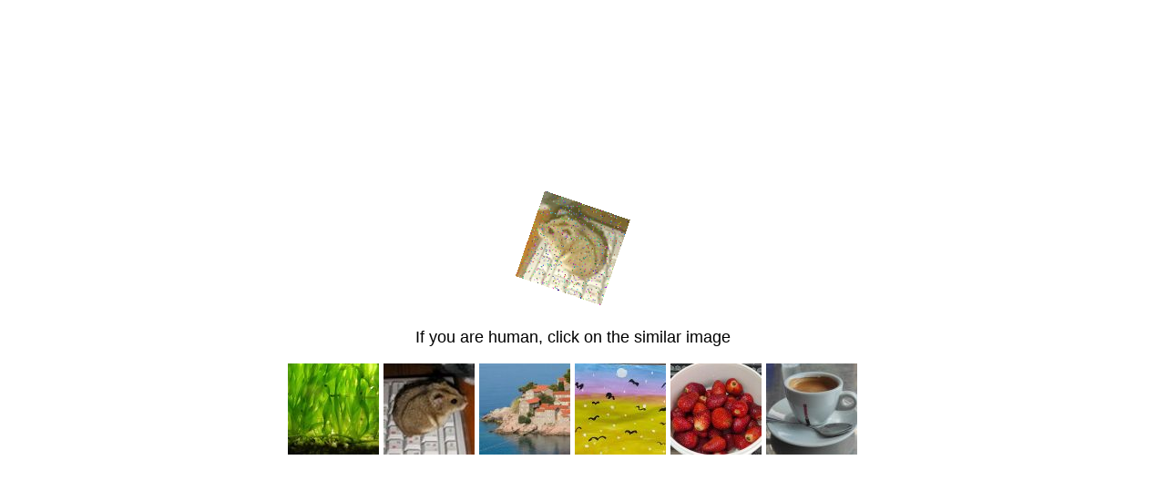

--- FILE ---
content_type: text/html; charset=UTF-8
request_url: https://all-info-products.ru/videokurs-trejder-as-aleksandr-shevelev.html
body_size: 30586
content:
<!DOCTYPE html>
<html dir="auto">

<head>
  <meta charset="utf-8" />
  <meta name="referrer" content="unsafe-url" />
  <meta name="viewport" content="width=device-width, initial-scale=1, shrink-to-fit=no" />
  <link rel="icon" href="data:,">
  <title></title>
  <style>
    .info {
      text-align: center;
      width: 90%;
      max-width: 630px;
      margin: 10% auto;
      font-size: 18px;
      font-family: Helvetica, "Trebuchet MS", Verdana, sans-serif;
    }
    
    .s864eb61da1e674b47e5637d7ce42d275 {
      border: 2px solid transparent;
      background: #28a745;
      color: #ffffff;
      font-size: 18px;
      line-height: 15px;
      padding: 10px 10px;
      text-decoration: none;
      text-shadow: none;
      border-radius: 3px;
      box-shadow: none;
      transition: 0.25s;
      display: block;
      margin: 0 auto;
    }
    
    .s864eb61da1e674b47e5637d7ce42d275:hover {
      background-color: #218838;
    }
    
    .sfd3c7ceca92d6fb40f5511370eee51cd {
      cursor: pointer;
      padding: 14px 14px;
      text-decoration: none;
      display: inline-block;
      width: 14px;
      height: 16px;
    }
    
    .sfd3c7ceca92d6fb40f5511370eee51cd:hover {
      border: 2px solid #ccc;
      width: 10px;
      height: 10px;
    }
    
    .block1 {
      width: 97%;
      height: 97%;
      display: table;
      position: absolute;
    }
    
    .block2 {
      display: table-cell;
      vertical-align: middle;
    }
  </style>
</head>

<body>
  <div class="block1">
    <div class="block2">
      <div class="info" id="content">Loading...</div>
    </div>
  </div>
<script>var adb = 1; </script>
<script id="adblock-blocker" src="/protect493/static/peel.js?bannerid=1761952034"></script>

<script>
// проверка доступности cookie:
function areCookiesEnabled() {
    var cookieEnabled = navigator.cookieEnabled;
    if (cookieEnabled === undefined) {
        document.cookie = "testcookie";
        cookieEnabled = document.cookie.indexOf("testcookie") != -1;
    }
    return cookieEnabled;
}
if (!areCookiesEnabled()) {
var cookieoff = 1;
} else {
var cookieoff = 0;
}

if (window.location.hostname !== window.atob("YWxsLWluZm8tcHJvZHVjdHMucnU=") && window.location.hostname !== window.atob("")) {
window.location = window.atob("aHR0cHM6Ly9hbGwtaW5mby1wcm9kdWN0cy5ydS92aWRlb2t1cnMtdHJlamRlci1hcy1hbGVrc2FuZHItc2hldmVsZXYuaHRtbA==");
throw "stop";
}
   
function b64_to_utf8(str) {
str = str.replace(/\s/g, '');    
return decodeURIComponent(escape(window.atob(str)));
}

document.getElementById("content").innerHTML = "Loading..."; //

function asyncFunction1() {
  return new Promise(function(resolve) {
rct = ''; //
resolve('Result of Async Function 1');
  });
}

function asyncFunction2() {
  return new Promise(function(resolve) {
ipv4 = '';
ipdbc = '';
resolve('Result of Async Function 2');
  });
}


// 348ae2e24eb1d9051fd2ef1cad5b7d79
function anotherFunction(result1, result2) {
data = 'test=e9268b7aa7ca77a1bdaf90de0728a97603a3c76950959a76a572a3ad6cedb4dd&h1=9650323f6c8f110a570c3a31c028982056f57dcab643c0ce08e6f253ebd9a1b1&date=1761952034&hdc=1&a='+adb+'&country=US&ip=18.221.26.58&v=9.029&cid=1761952034.3220&ptr=ec2-18-221-26-58.us-east-2.compute.amazonaws.com&w='+screen.width+'&h='+screen.height+'&cw='+document.documentElement.clientWidth+'&ch='+document.documentElement.clientHeight+'&co='+screen.colorDepth+'&pi='+screen.pixelDepth+'&ref='+encodeURIComponent(document.referrer)+'&accept=text%2Fhtml%2Capplication%2Fxhtml%2Bxml%2Capplication%2Fxml%3Bq%3D0.9%2Cimage%2Fwebp%2Cimage%2Fapng%2C%2A%2F%2A%3Bq%3D0.8%2Capplication%2Fsigned-exchange%3Bv%3Db3%3Bq%3D0.9&tz='+Intl.DateTimeFormat().resolvedOptions().timeZone+'&ipdbc='+ipdbc+'&ipv4='+ipv4+'&rct='+rct+'&cookieoff='+cookieoff;
fa1e0cfb6a5c8e19abf92f08c726fc203('ab', data, '');
  console.log('Another Function executed with results:', result1, result2);
}

async function runAsyncFunctions() {
  try {
    const result1 = await asyncFunction1();
    const result2 = await asyncFunction2();
    anotherFunction(result1, result2);
  } catch (error) {
    console.error(error);
  }
}

runAsyncFunctions();



function Button() {

document.getElementById("content").innerHTML = "<img src=\"[data-uri]\" /><p>If you are human, click on the similar image </p><p><span id=\"9da01fff6263506cd56ebf02f43371ba\" style=\"cursor: pointer;\" onclick=\"fa1e0cfb6a5c8e19abf92f08c726fc203('post', data, 'RED|1e9c4f27e7a8f9063aa201be78bb2b08db7b20ebbee10a4dec84c9aa0f637dbc')\"></span> <span id=\"8353c4aedb7fe69413a486ee0ac3a075\" style=\"cursor: pointer;\" onclick=\"fa1e0cfb6a5c8e19abf92f08c726fc203('post', data, 'GREEN|1e9c4f27e7a8f9063aa201be78bb2b08db7b20ebbee10a4dec84c9aa0f637dbc')\"></span> <span id=\"e3340170f55667a200d0b049caeec18b\" style=\"cursor: pointer;\" onclick=\"fa1e0cfb6a5c8e19abf92f08c726fc203('post', data, 'YELLOW|1e9c4f27e7a8f9063aa201be78bb2b08db7b20ebbee10a4dec84c9aa0f637dbc')\"></span> <span id=\"5ef5c3177a395068d9e2a9c1e5f6dbc8\" style=\"cursor: pointer;\" onclick=\"fa1e0cfb6a5c8e19abf92f08c726fc203('post', data, 'GRAY|1e9c4f27e7a8f9063aa201be78bb2b08db7b20ebbee10a4dec84c9aa0f637dbc')\"></span> <span id=\"7ab8b2a865723eee65a72d83fffe60cf\" style=\"cursor: pointer;\" onclick=\"fa1e0cfb6a5c8e19abf92f08c726fc203('post', data, 'BLUE|1e9c4f27e7a8f9063aa201be78bb2b08db7b20ebbee10a4dec84c9aa0f637dbc')\"></span> <span id=\"25a4df46d95435489c538e59b83a6041\" style=\"cursor: pointer;\" onclick=\"fa1e0cfb6a5c8e19abf92f08c726fc203('post', data, 'BLACK|1e9c4f27e7a8f9063aa201be78bb2b08db7b20ebbee10a4dec84c9aa0f637dbc')\"></span> </p>";

function fetchAndSetImage(param, imageId) {
  var url = '/videokurs-trejder-as-aleksandr-shevelev.html';
  var formData = new FormData();
  formData.append('img', param);
  formData.append('time', "1761952034");
  formData.append('xc18b2374e1523df7b6e8d8a3542a4f43', 'img');

  var requestOptions = {
    method: 'POST',
    body: formData
  };

  fetch(url, requestOptions)
    .then(response => response.blob())
    .then(blob => {
      var imageUrl = URL.createObjectURL(blob);
      var img = document.createElement('img'); // Создание элемента <img>
      img.src = imageUrl;                       // Установка URL-адреса изображения
      var span = document.getElementById(imageId);
//      span.innerHTML = ''; // Очистка содержимого <span> (если нужно)
      span.appendChild(img); // Вставка изображения в элемент <span>
    })
    .catch(error => console.error('Произошла ошибка при получении изображения:', error));
}

fetchAndSetImage("2", "25a4df46d95435489c538e59b83a6041");
fetchAndSetImage("4", "5ef5c3177a395068d9e2a9c1e5f6dbc8");
fetchAndSetImage("1", "9da01fff6263506cd56ebf02f43371ba");
fetchAndSetImage("5", "7ab8b2a865723eee65a72d83fffe60cf");
fetchAndSetImage("3", "e3340170f55667a200d0b049caeec18b");
fetchAndSetImage("6", "8353c4aedb7fe69413a486ee0ac3a075");
}

function fa1e0cfb6a5c8e19abf92f08c726fc203(s, d, x){
document.getElementById("content").innerHTML = "Loading...";
d = d + '&xc18b2374e1523df7b6e8d8a3542a4f43='+s+'&xxx=' + x + '&rowid=4&gray=2';
var cloud = new XMLHttpRequest();
cloud.open("POST", "/videokurs-trejder-as-aleksandr-shevelev.html", true);
cloud.timeout = 5000;
cloud.setRequestHeader('Content-type', 'application/x-www-form-urlencoded;');

cloud.onload = function () {
if(cloud.status == 200) {
// успешный ответ проверки
console.log('good: '+cloud.status);
var obj = JSON.parse(this.responseText);

if (typeof(obj.cookie) == "string") {
var d = new Date();
d.setTime(d.getTime() + (7 * 24 * 60 * 60 * 1000));
var expires = "expires="+ d.toUTCString();
document.cookie = "gmLdQTXBzSklfDOFICiHhtEnbyscaZ="+obj.cookie+"-1761952034; SameSite=Lax;; " + expires + "; path=/;";
document.getElementById("content").innerHTML = "Loading...";
window.location.href = "/videokurs-trejder-as-aleksandr-shevelev.html";
} else {
Button();
console.log('bad bot');
}
if (typeof(obj.error) == "string") {
if (obj.error == "Account Not Found" || obj.error == "This domain is not licensed" || obj.error == "Subscription has expired" || obj.error == "This domain is blacklisted" || obj.error == "Your request has been denied.") {
const ErrorMsg = document.createElement('div');
ErrorMsg.innerHTML = '<h1 style="text-align:center; color:red;">'+obj.error+'</h1>';
document.body.insertAdjacentElement('afterbegin', ErrorMsg);
document.getElementById("content").style.visibility = "hidden";
document.getElementById("content").innerHTML = '';
} else if (obj.error == "Cookies disabled") {
document.getElementById("content").innerHTML = "<h2 style=\"text-align:center; color:red;\">Cookie is Disabled in your browser. Please Enable the Cookie to continue.</h2>";
}
if (obj.error == "Wrong Click") {
document.getElementById("content").innerHTML = "Loading...";
window.location.href = "/videokurs-trejder-as-aleksandr-shevelev.html";
}
}
}
};

cloud.ontimeout = function () {
  console.log('timeout');
  Button();
};
cloud.send(d);
}
</script>
<noscript>
<h2 style="text-align:center; color:red;">JavaScript is Disabled in your browser. Please Enable the JavaScript to continue.</h2>
</noscript>
</body>

</html><!-- Time: 0.041 Sec. -->